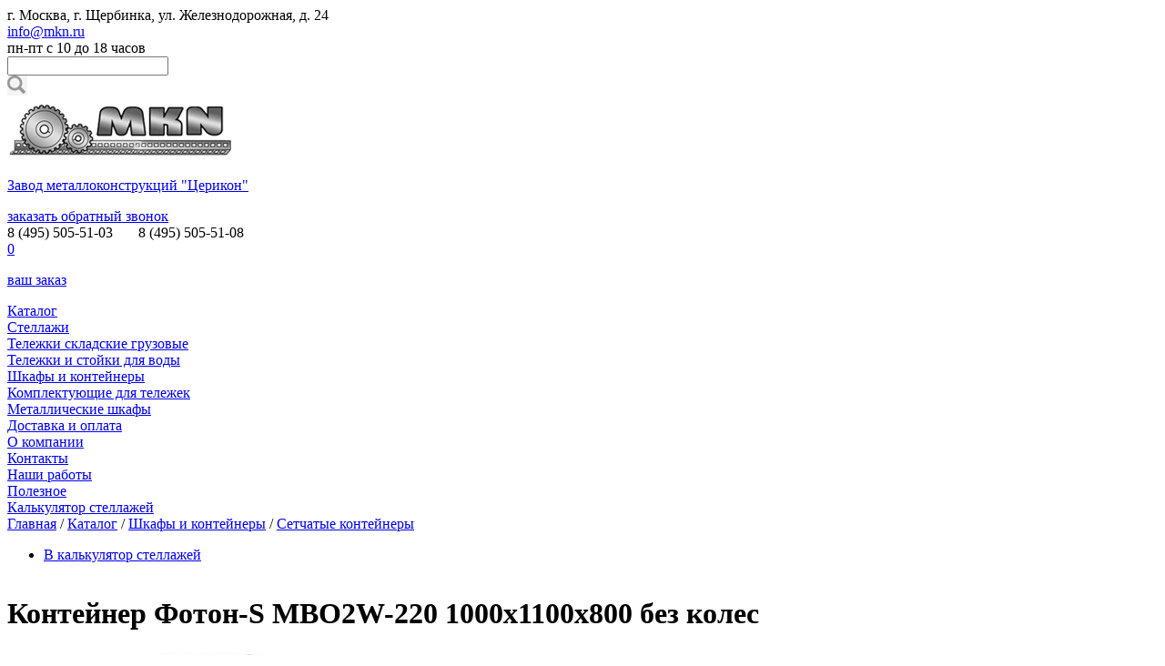

--- FILE ---
content_type: text/html; charset=windows1251
request_url: https://www.mkn.ru/catalog/ograzhdenija-poddonov-setchatye/kontejnery-setchatye/foton-s-mbo2w-220-1000x1100x800/
body_size: 5072
content:
<!DOCTYPE HTML>
<html>
<head>

<meta name="viewport" content="width=device-width, initial-scale=1, maximum-scale=1">
    <meta http-equiv="Content-Language" content="ru">
    <meta http-equiv="Content-Type" content="text/html; charset=windows-1251">
    <title>Êîíòåéíåð Ôîòîí-S MBO2W-220 1000õ1100õ800 áåç êîëåñ</title>
    <meta name="keywords" content="">
    <meta name="description" content="Êîíòåéíåð ðàçáîðíûé ñåò÷àòûé Ôîòîí-S MBO2W-220 1000õ1100õ800 áåç êîëåñ">
    <meta name="yandex-verification" content="282cac2ef1484f73"/>
    
        <meta property="og:type" content="website">
        <meta property="og:url" content="https://www.mkn.ru/catalog/ograzhdenija-poddonov-setchatye/kontejnery-setchatye/foton-s-mbo2w-220-1000x1100x800/">
        <meta property="og:site_name" content="Çàâîä ìåòàëëîêîíñòðóêöèé Öåðèêîí">
    
            <meta property="og:title" content="Êîíòåéíåð Ôîòîí-S MBO2W-220 1000õ1100õ800 áåç êîëåñ, 21402 ðóá.">
            <meta property="og:description" content="Êîíòåéíåð ðàçáîðíûé ñåò÷àòûé Ôîòîí-S MBO2W-220 1000õ1100õ800 áåç êîëåñ">
            <meta property="og:image" content="https://www.mkn.ru/product_img/original/18907.jpg">
	<link rel="canonical" href="https://www.mkn.ru/catalog/ograzhdenija-poddonov-setchatye/kontejnery-setchatye/foton-s-mbo2w-220-1000x1100x800/"/>
        <link href="/style.css?v=20200410" rel="stylesheet">
    <link href="/js/vendor/jquery.fancybox/jquery.fancybox.min.css?v=20200410" rel="stylesheet" media="screen"/>
    <link href="/ui.css?v=20200410" rel="stylesheet">
    <link rel="icon" href="/favicon.ico" type="image/x-icon">
    <link rel="shortcut icon" href="/favicon.ico" type="image/x-icon">

    
        <script>
            var FILTER_MIN_PRICE = "min_price";
            var FILTER_MAX_PRICE = "max_price";
        </script>
        <script src="/js/vendor/jquery/jquery-1.11.3.min.js?v=20200410"></script>
    <script src="/js/vendor/jquery/jquery-migrate-1.2.1.min.js?v=20200410"></script>
    <script src="/js/vendor/jquery.form.min.js?v=20200410"></script>
    <script src="/js/vendor/jquery.fancybox/jquery.fancybox.min.js?v=20200410"></script>
    <script src="/js/vendor/ui.js?v=20200410"></script>
    <script src="/js/vendor/jquery.cycle2.min.js?v=20200410"></script>

    <link href="/js/vendor/jquery.qtip/jquery.qtip.min.css?v=20200410" rel="stylesheet">
    <script src="/js/vendor/jquery.qtip/jquery.qtip.min.js?v=20200410"></script>

    <script src="/js/functions.js?v=20200410"></script>
    <script src="/js/core.js?v=20200410"></script>

<link href="/files/adaptive.css" rel="stylesheet">
<script src="/files/adaptive.js"></script>
</head>

<body>

<table border="0" cellpadding="0" cellspacing="0" id="table">
    <tr>
        <td id="top">
            <div id="tops">
                <div class="table" id="grey">
                    <div id="top_adress">ã. Ìîñêâà, ã. Ùåðáèíêà, óë. Æåëåçíîäîðîæíàÿ, ä. 24</div>
                    <div id="top_mail"><a href="mailto:info@mkn.ru">info@mkn.ru</a></div>
                    <div id="top_time">ïí-ïò ñ 10 äî 18 ÷àñîâ</div>
                        <form action="/search/">
        <div id="search">
            <div id="search_pole">
                <input id="search_input" type="text" name="name">
            </div>
            <div id="search_bot">
                <input type="image" src="/images/1_05.jpg" width="22" height="22" border="0">
            </div>
        </div>
    </form>
    
                </div>
                <div class="table" id="white">
                    <div id="logo">
                        <a href="/">
                            <img border="0" src="/images/1_18.jpg" width="252" height="66" border="0"
                                 title="mkn.ru - Çàâîä ìåòàëëîêîíñòðóêöèé Öåðèêîí">
                            <p>Çàâîä ìåòàëëîêîíñòðóêöèé "Öåðèêîí"</p>
                        </a>
                    </div>
                    <div id="zvonok"><a href="#">çàêàçàòü îáðàòíûé çâîíîê</a></div>
                     <div id="phone"><a href="tel:8 (495) 505-51-03">8 (495) 505-51-03</a> &nbsp;&nbsp;&nbsp;&nbsp;&nbsp;
                      <a href="tel:8 (495) 505-51-08">8 (495) 505-51-08</a>
                    </div>
                    <a href="/basket/">
                        <div id="basket">
                            <div id="zakaz"><span id="quant">0</span></div>
                            <p>âàø çàêàç</p>
                        </div>
                    </a>
                </div>
                <div class="table">
                     <div class="dropdown">
                        <a href="/catalog/" class="dropdown__button">
                            <div id="catalog">Êàòàëîã</div>
                        </a>
                        <div class="dropdown__content">
                                <div id="podmenu">
                    <a href="/catalog/stellazhi/">
                <div class="podmenu">
                    Ñòåëëàæè                </div>
            </a>
                    <a href="/catalog/rokla-telezhki/">
                <div class="podmenu">
                    Òåëåæêè ñêëàäñêèå ãðóçîâûå                </div>
            </a>
                    <a href="/catalog/dlja-vody/">
                <div class="podmenu">
                    Òåëåæêè è ñòîéêè äëÿ âîäû                </div>
            </a>
                    <a href="/catalog/ograzhdenija-poddonov-setchatye/">
                <div class="podmenu">
                    Øêàôû è êîíòåéíåðû                </div>
            </a>
                    <a href="/catalog/kolesa-telezhek-opory/">
                <div class="podmenu">
                    Êîìïëåêòóþùèå äëÿ òåëåæåê                </div>
            </a>
                    <a href="/catalog/metallicheskie-shkafy/">
                <div class="podmenu">
                    Ìåòàëëè÷åñêèå øêàôû                </div>
            </a>
            </div>
    
                        </div>
                    </div>
                            <div id="top_menu">
                    <a href="/dostavka-i-oplata/">
                <div >Äîñòàâêà è îïëàòà</div>
            </a>
                    <a href="/o-kompanii/">
                <div >Î êîìïàíèè</div>
            </a>
                    <a href="/kontakty/">
                <div >Êîíòàêòû</div>
            </a>
                    <a href="/raboty/">
                <div >Íàøè ðàáîòû</div>
            </a>
                    <a href="/informacija/">
                <div >Ïîëåçíîå</div>
            </a>
                    <a href="/calculator/dlja-ofisa-i-sklada/stellazh-lsu/">
                <div >Êàëüêóëÿòîð ñòåëëàæåé</div>
            </a>
            </div>
    
                </div>
            </div>
        </td>
    </tr>
            <tr>
            <td id="bro">
                <div class="table1">
                    <div class="breadcrumb" itemscope="" itemtype="http://schema.org/BreadcrumbList" id="breadcrumbs">
			<span itemscope="" itemprop="itemListElement" itemtype="http://schema.org/ListItem">
				<a href="/" itemprop="item">Ãëàâíàÿ<meta itemprop="name" content="Ãëàâíàÿ"></a>
				<meta itemprop="position" content="1">
			</span> / <span class="breadcrumb_item" itemscope="" itemprop="itemListElement" itemtype="http://schema.org/ListItem">
				<a href="/catalog/" itemprop="item">Êàòàëîã<meta itemprop="name" content="Êàòàëîã"></a>
				<meta itemprop="position" content="2"></span> / <span class="breadcrumb_item" itemscope="" itemprop="itemListElement" itemtype="http://schema.org/ListItem">
				<a href="/catalog/ograzhdenija-poddonov-setchatye/" itemprop="item">Øêàôû è êîíòåéíåðû<meta itemprop="name" content="Øêàôû è êîíòåéíåðû"></a>
				<meta itemprop="position" content="3"></span> / <span class="breadcrumb_item" itemscope="" itemprop="itemListElement" itemtype="http://schema.org/ListItem">
				<a href="/catalog/ograzhdenija-poddonov-setchatye/kontejnery-setchatye/" itemprop="item">Ñåò÷àòûå êîíòåéíåðû<meta itemprop="name" content="Ñåò÷àòûå êîíòåéíåðû"></a>
				<meta itemprop="position" content="4"></span></div>                    
        <div class="icons">
            <ul>
                <li><a href="/calculator/dlja-ofisa-i-sklada/stellazh-lsu/"><span class="icon_text">Â êàëüêóëÿòîð ñòåëëàæåé</span><span class="icon_1"></span></a> </li>
            </ul>
        </div>                </div>
            </td>
        </tr>
        
    <tr>
        <td id="center">
                            <div class="table">
                    <div class='virtial-group-container' data-url='/virtual_group_update2/'>        <h1>Êîíòåéíåð Ôîòîí-S MBO2W-220 1000õ1100õ800 áåç êîëåñ</h1>
    <div itemtype="http://schema.org/Product" itemscope>
    <meta itemprop="name" content="Êîíòåéíåð Ôîòîí-S MBO2W-220 1000õ1100õ800 áåç êîëåñ"/>
    <div class="card3 virtial-group-item" data-id="253">
        <div class="img_block1">
            <a href="/product_img/original/18907.jpg" data-fancybox
               title="Êîíòåéíåð Ôîòîí-S MBO2W-220 1000õ1100õ800 áåç êîëåñ">
                <img border="0" src="/product_img/original/18907.jpg"
                     width="315"
                     height="315" title="Êîíòåéíåð Ôîòîí-S MBO2W-220 1000õ1100õ800 áåç êîëåñ" itemprop="image"
                     style="object-fit: contain">
            </a>
        </div>
        <div class="modify_block1">
                        <span><b>Àðòèêóë: MKN-18907</b></span><br><br>
                            <span><b>Ìîäèôèêàöèè òîâàðà:</b></span>
                                        <p>Ãðóçîïîäúåìíîñòü, êã</p>
                <ul class="product-attribute-values" data-attribute-id="3">
                                            <li
                                class="
                                product-attribute-value
                                                                disabled                            "
                        >
                            <input
                                    type="checkbox"
                                    name="attributes[3][]"
                                    value="300"
                                                                >
                            300                        </li>
                                            <li
                                class="
                                product-attribute-value
                                                                disabled                            "
                        >
                            <input
                                    type="checkbox"
                                    name="attributes[3][]"
                                    value="400"
                                                                >
                            400                        </li>
                                            <li
                                class="
                                product-attribute-value
                                                                disabled                            "
                        >
                            <input
                                    type="checkbox"
                                    name="attributes[3][]"
                                    value="500"
                                                                >
                            500                        </li>
                                            <li
                                class="
                                product-attribute-value
                                sel1                                                            "
                        >
                            <input
                                    type="checkbox"
                                    name="attributes[3][]"
                                    value="600"
                                    checked                            >
                            600                        </li>
                                    </ul>
                            <p>Äèàìåòð êîëåñà, ìì</p>
                <ul class="product-attribute-values" data-attribute-id="7">
                                            <li
                                class="
                                product-attribute-value
                                                                disabled                            "
                        >
                            <input
                                    type="checkbox"
                                    name="attributes[7][]"
                                    value="125"
                                                                >
                            125                        </li>
                                            <li
                                class="
                                product-attribute-value
                                                                disabled                            "
                        >
                            <input
                                    type="checkbox"
                                    name="attributes[7][]"
                                    value="160"
                                                                >
                            160                        </li>
                                            <li
                                class="
                                product-attribute-value
                                                                disabled                            "
                        >
                            <input
                                    type="checkbox"
                                    name="attributes[7][]"
                                    value="200"
                                                                >
                            200                        </li>
                                            <li
                                class="
                                product-attribute-value
                                sel1                                                            "
                        >
                            <input
                                    type="checkbox"
                                    name="attributes[7][]"
                                    value="áåç êîëåñ"
                                    checked                            >
                            áåç êîëåñ                        </li>
                                    </ul>
                            <p>Âûñîòà, ìì</p>
                <ul class="product-attribute-values" data-attribute-id="8">
                                            <li
                                class="
                                product-attribute-value
                                                                                            "
                        >
                            <input
                                    type="checkbox"
                                    name="attributes[8][]"
                                    value="600"
                                                                >
                            600                        </li>
                                            <li
                                class="
                                product-attribute-value
                                sel1                                                            "
                        >
                            <input
                                    type="checkbox"
                                    name="attributes[8][]"
                                    value="800"
                                    checked                            >
                            800                        </li>
                                            <li
                                class="
                                product-attribute-value
                                                                                            "
                        >
                            <input
                                    type="checkbox"
                                    name="attributes[8][]"
                                    value="1000"
                                                                >
                            1000                        </li>
                                    </ul>
                            <p>Òèï ïëàòôîðìû</p>
                <ul class="product-attribute-values" data-attribute-id="100">
                                            <li
                                class="
                                product-attribute-value
                                sel1                                                            "
                        >
                            <input
                                    type="checkbox"
                                    name="attributes[100][]"
                                    value="öåëüíîìåòàëëè÷åñêàÿ"
                                    checked                            >
                            öåëüíîìåòàëëè÷åñêàÿ                        </li>
                                    </ul>
                            <p>Ðàçìåð ïëàòôîðìû, ìì</p>
                <ul class="product-attribute-values" data-attribute-id="99">
                                            <li
                                class="
                                product-attribute-value
                                                                                            "
                        >
                            <input
                                    type="checkbox"
                                    name="attributes[99][]"
                                    value="500õ500"
                                                                >
                            500õ500                        </li>
                                            <li
                                class="
                                product-attribute-value
                                                                                            "
                        >
                            <input
                                    type="checkbox"
                                    name="attributes[99][]"
                                    value="500õ600"
                                                                >
                            500õ600                        </li>
                                            <li
                                class="
                                product-attribute-value
                                                                                            "
                        >
                            <input
                                    type="checkbox"
                                    name="attributes[99][]"
                                    value="500õ700"
                                                                >
                            500õ700                        </li>
                                            <li
                                class="
                                product-attribute-value
                                                                                            "
                        >
                            <input
                                    type="checkbox"
                                    name="attributes[99][]"
                                    value="500õ800"
                                                                >
                            500õ800                        </li>
                                            <li
                                class="
                                product-attribute-value
                                                                                            "
                        >
                            <input
                                    type="checkbox"
                                    name="attributes[99][]"
                                    value="600õ600"
                                                                >
                            600õ600                        </li>
                                            <li
                                class="
                                product-attribute-value
                                                                                            "
                        >
                            <input
                                    type="checkbox"
                                    name="attributes[99][]"
                                    value="600õ700"
                                                                >
                            600õ700                        </li>
                                            <li
                                class="
                                product-attribute-value
                                                                                            "
                        >
                            <input
                                    type="checkbox"
                                    name="attributes[99][]"
                                    value="600õ800"
                                                                >
                            600õ800                        </li>
                                            <li
                                class="
                                product-attribute-value
                                                                                            "
                        >
                            <input
                                    type="checkbox"
                                    name="attributes[99][]"
                                    value="600õ900"
                                                                >
                            600õ900                        </li>
                                            <li
                                class="
                                product-attribute-value
                                                                                            "
                        >
                            <input
                                    type="checkbox"
                                    name="attributes[99][]"
                                    value="700õ700"
                                                                >
                            700õ700                        </li>
                                            <li
                                class="
                                product-attribute-value
                                                                                            "
                        >
                            <input
                                    type="checkbox"
                                    name="attributes[99][]"
                                    value="700õ800"
                                                                >
                            700õ800                        </li>
                                            <li
                                class="
                                product-attribute-value
                                                                                            "
                        >
                            <input
                                    type="checkbox"
                                    name="attributes[99][]"
                                    value="700õ900"
                                                                >
                            700õ900                        </li>
                                            <li
                                class="
                                product-attribute-value
                                                                                            "
                        >
                            <input
                                    type="checkbox"
                                    name="attributes[99][]"
                                    value="700õ1000"
                                                                >
                            700õ1000                        </li>
                                            <li
                                class="
                                product-attribute-value
                                                                                            "
                        >
                            <input
                                    type="checkbox"
                                    name="attributes[99][]"
                                    value="800õ800"
                                                                >
                            800õ800                        </li>
                                            <li
                                class="
                                product-attribute-value
                                                                                            "
                        >
                            <input
                                    type="checkbox"
                                    name="attributes[99][]"
                                    value="800õ900"
                                                                >
                            800õ900                        </li>
                                            <li
                                class="
                                product-attribute-value
                                                                                            "
                        >
                            <input
                                    type="checkbox"
                                    name="attributes[99][]"
                                    value="800õ1000"
                                                                >
                            800õ1000                        </li>
                                            <li
                                class="
                                product-attribute-value
                                                                                            "
                        >
                            <input
                                    type="checkbox"
                                    name="attributes[99][]"
                                    value="800õ1200"
                                                                >
                            800õ1200                        </li>
                                            <li
                                class="
                                product-attribute-value
                                                                                            "
                        >
                            <input
                                    type="checkbox"
                                    name="attributes[99][]"
                                    value="900õ900"
                                                                >
                            900õ900                        </li>
                                            <li
                                class="
                                product-attribute-value
                                                                                            "
                        >
                            <input
                                    type="checkbox"
                                    name="attributes[99][]"
                                    value="900õ1000"
                                                                >
                            900õ1000                        </li>
                                            <li
                                class="
                                product-attribute-value
                                                                                            "
                        >
                            <input
                                    type="checkbox"
                                    name="attributes[99][]"
                                    value="900õ1100"
                                                                >
                            900õ1100                        </li>
                                            <li
                                class="
                                product-attribute-value
                                                                                            "
                        >
                            <input
                                    type="checkbox"
                                    name="attributes[99][]"
                                    value="900õ1200"
                                                                >
                            900õ1200                        </li>
                                            <li
                                class="
                                product-attribute-value
                                                                                            "
                        >
                            <input
                                    type="checkbox"
                                    name="attributes[99][]"
                                    value="1000õ1000"
                                                                >
                            1000õ1000                        </li>
                                            <li
                                class="
                                product-attribute-value
                                sel1                                                            "
                        >
                            <input
                                    type="checkbox"
                                    name="attributes[99][]"
                                    value="1000õ1100"
                                    checked                            >
                            1000õ1100                        </li>
                                            <li
                                class="
                                product-attribute-value
                                                                                            "
                        >
                            <input
                                    type="checkbox"
                                    name="attributes[99][]"
                                    value="1000õ1200"
                                                                >
                            1000õ1200                        </li>
                                            <li
                                class="
                                product-attribute-value
                                                                                            "
                        >
                            <input
                                    type="checkbox"
                                    name="attributes[99][]"
                                    value="1000õ1400"
                                                                >
                            1000õ1400                        </li>
                                    </ul>
                    </div>
        <div class="price_block" id="tovar">
                            <form method="post" class="add_to_basket">
                    <div itemprop="offers" itemscope itemtype="http://schema.org/Offer">
                        <meta itemprop="availability" content="https://schema.org/InStock"/>
                        <meta itemprop="itemCondition" content="https://schema.org/NewCondition"/>
                        <meta itemprop="priceCurrency" content="RUB">
                        <meta itemprop="price" content="21402">
                        <p><b>21 402 &#8381;</b></p>
                    </div>
                    <ul class="spinedit">
                        <li class="spinedit__btn spinedit__btn_plus">+</li>
                        <li class="spinedit__input">1</li>
                        <li class="spinedit__btn spinedit__btn_minus">—</li>
                        <li class="spinedit__input_hidden">
                            <input name="quantity" type="hidden" value="1">
                        </li>
                    </ul>
                                            <button class="botka" id="bot" type="submit">Â êîðçèíó</button>
                                        <input name="id" type="hidden" value="18907">
                                            <a href="#" class="one_click_buy" data-id="18907"
                           data-form-name="order"><p>
                                êóïèòü â 1 êëèê</p></a>
                                                        </form>
                    </div>
    </div>
        <div id="card_info" itemprop="description">
        <!--<p><b>Õàðàêòåðèñòèêè:</b></p>
                <table border="0" cellspacing="0" cellpadding="8" id="tab_info">
                                                                <tr
                                                            class="grey_tr"
                                                    >
                            <td width="350">Ãðóçîïîäúåìíîñòü, êã</td>
                            <td>600</td>
                        </tr>
                                                                    <tr
                                                    >
                            <td width="350">Äèàìåòð êîëåñà, ìì</td>
                            <td>áåç êîëåñ</td>
                        </tr>
                                                                    <tr
                                                            class="grey_tr"
                                                    >
                            <td width="350">Âûñîòà, ìì</td>
                            <td>800</td>
                        </tr>
                                                                    <tr
                                                    >
                            <td width="350">Ðàçìåð ïëàòôîðìû, ìì</td>
                            <td>1000õ1100</td>
                        </tr>
                                                                    <tr
                                                            class="grey_tr"
                                                    >
                            <td width="350">Òèï ïëàòôîðìû</td>
                            <td>öåëüíîìåòàëëè÷åñêàÿ</td>
                        </tr>
                                                            </table>-->
        <p><b>Õàðàêòåðèñòèêè:</b></p>
<table border="0" cellspacing="0" cellpadding="8" id="tab_info">
    <tbody>
        <tr>
            <td>Ïëàòôîðìà (ãëóáèíà õ øèðèíà), ìì:&nbsp;</td>
            <td>1000õ1100</td>
        </tr>
        <tr>
            <td>Âûñîòà áåç êîëåñ, ìì:</td>
            <td>800</td>
        </tr>
        <tr>
            <td>Ïîêðûòèå ïëàòôîðìû è ïîëêè:</td>
            <td>ìåòàëë, öâåò ñèíèé</td>
        </tr>
        <tr>
            <td>Êðûøêà:</td>
            <td>íåò</td>
        </tr>
        <tr>
            <td>Ðó÷êà âåðòèêàëüíàÿ, øò. 2:</td>
            <td>åñòü</td>
        </tr>
        <tr>
            <td>Îòêèäíîé áîðò ïî ñòîðîíå 1100 ìì:</td>
            <td>åñòü</td>
        </tr>
        <tr>
            <td>Ïîêðûòèå áîðòîâ:</td>
            <td>ñåòêà 50õ50õ3, öâåò ñèíèé</td>
        </tr>
        <tr>
            <td>Îêðàñêà èçäåëèÿ (ïîëèìåðíàÿ ïîðîøêîâàÿ):</td>
            <td>RAL 5005</td>
        </tr>
        <tr>
            <td>Óïàêîâêà:</td>
            <td>ïëåíêà</td>
        </tr>
        <tr>
            <td>Ãðóçîïîäúåìíîñòü (êã):</td>
            <td>äî 600</td>
        </tr>
        <tr>
            <td>Òèï êîëåñà:</td>
            <td>áåç êîëåñ</td>
        </tr>
    </tbody>
</table>    </div>
    </div>
    </div>                </div>
                
        </td>
    </tr>
    
    <tr>
        <td id="bottom">
            <div class="table">
                <div id="copy1">Ïðîäàæà ñòåëëàæåé è òåõíèêè äëÿ ñêëàäà - MKN.RU © 2000-2026</div>
                <div id="bot_phone">8 (495) 505-51-03 &nbsp;&nbsp;&nbsp;&nbsp;&nbsp;8 (495) 505-51-08</div>
                <div id="bot_mail"><a href="mailto:info@mkn.ru">info@mkn.ru</a></div>
                
               <div id="copy2"> <!-- Yandex.Metrika informer -->
<a href="https://metrika.yandex.ru/stat/?id=61601185&amp;from=informer"
target="_blank" rel="nofollow"><img src="https://informer.yandex.ru/informer/61601185/1_0_FFFFFFFF_EFEFEFFF_0_pageviews"
style="width:80px; height:15px; border:0;" alt="ßíäåêñ.Ìåòðèêà" title="ßíäåêñ.Ìåòðèêà: äàííûå çà ñåãîäíÿ (ïðîñìîòðû)" class="ym-advanced-informer" data-cid="61601185" data-lang="ru" /></a>
<!-- /Yandex.Metrika informer -->

<!-- Yandex.Metrika counter -->
<script type="text/javascript" >
   (function(m,e,t,r,i,k,a){m[i]=m[i]||function(){(m[i].a=m[i].a||[]).push(arguments)};
   m[i].l=1*new Date();k=e.createElement(t),a=e.getElementsByTagName(t)[0],k.async=1,k.src=r,a.parentNode.insertBefore(k,a)})
   (window, document, "script", "https://mc.yandex.ru/metrika/tag.js", "ym");

   ym(61601185, "init", {
        clickmap:true,
        trackLinks:true,
        accurateTrackBounce:true,
        webvisor:true
   });
</script>
<noscript><div><img src="https://mc.yandex.ru/watch/61601185" style="position:absolute; left:-9999px;" alt="" /></div></noscript>
<!-- /Yandex.Metrika counter --><!-- BEGIN JIVOSITE CODE {literal} -->
<script type='text/javascript'>
(function(){ var widget_id = 'BtkWXhOk1p';
var s = document.createElement('script'); s.type = 'text/javascript'; s.async = true; s.src = '//code.jivosite.com/script/widget/'+widget_id; var ss = document.getElementsByTagName('script')[0]; ss.parentNode.insertBefore(s, ss);})();</script>
<!-- {/literal} END JIVOSITE CODE --><!--<a href="https://www.trias-production.ru/" target="_blank" style="color: #fff;">Ðàçðàáîòêà ñàéòà &mdash; ñòóäèÿ Òðèàñ</a>--></div>
            </div>
        </td>
    </tr>
</table>
<noindex>
  <div id="echo" style="display: none"></div>
</noindex>
<div itemscope itemtype="http://schema.org/LocalBusiness">
	<meta itemprop="name" content="Çàâîä ìåòàëëîêîíñòðóêöèé Öåðèêîí">
	<link itemprop="url" href="https://mkn.ru/">
	<meta itemprop="telephone" content="8 (495) 505-51-03">
	<meta itemprop="telephone" content="8 (495) 505-51-03">
	<meta itemprop="email" content="info@mkn.ru">
	<div itemprop="address" itemscope itemtype="http://schema.org/PostalAddress">
		<meta itemprop="addressCountry" content="RU">
		<meta itemprop="addressLocality" content="Ìîñêâà">
		<meta itemprop="addressRegion" content="Ùåðáèíêà">
		<meta itemprop="streetAddress" content="óë. Æåëåçíîäîðîæíàÿ, ä. 24">
	</div>
</div>
</body>
</html>